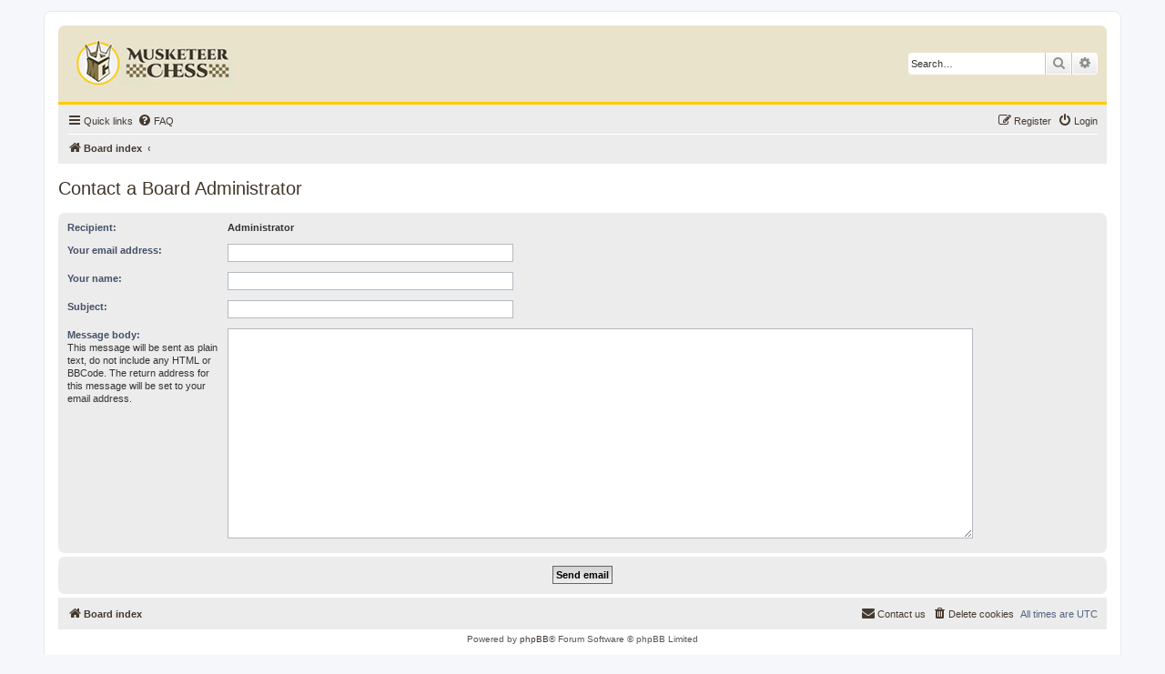

--- FILE ---
content_type: text/html; charset=utf-8
request_url: https://www.google.com/recaptcha/api2/aframe
body_size: 224
content:
<!DOCTYPE HTML><html><head><meta http-equiv="content-type" content="text/html; charset=UTF-8"></head><body><script nonce="F0OIKqoS8I4mo2JBzcwaYA">/** Anti-fraud and anti-abuse applications only. See google.com/recaptcha */ try{var clients={'sodar':'https://pagead2.googlesyndication.com/pagead/sodar?'};window.addEventListener("message",function(a){try{if(a.source===window.parent){var b=JSON.parse(a.data);var c=clients[b['id']];if(c){var d=document.createElement('img');d.src=c+b['params']+'&rc='+(localStorage.getItem("rc::a")?sessionStorage.getItem("rc::b"):"");window.document.body.appendChild(d);sessionStorage.setItem("rc::e",parseInt(sessionStorage.getItem("rc::e")||0)+1);localStorage.setItem("rc::h",'1765912210555');}}}catch(b){}});window.parent.postMessage("_grecaptcha_ready", "*");}catch(b){}</script></body></html>